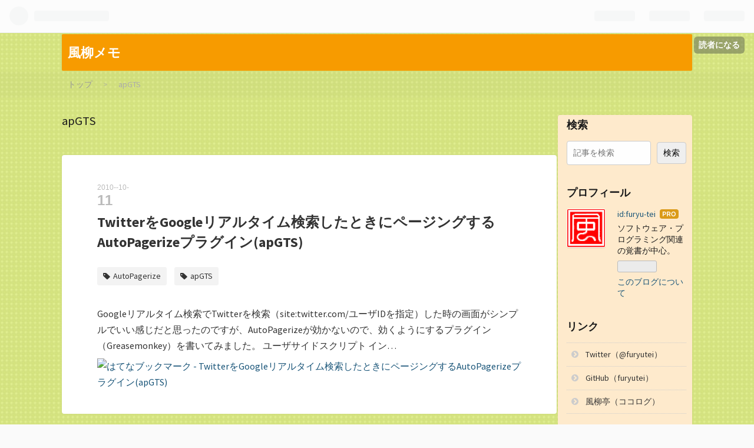

--- FILE ---
content_type: text/html; charset=utf-8
request_url: https://memo.furyutei.com/archive/category/apGTS
body_size: 10993
content:
<!DOCTYPE html>
<html
  lang="ja"

data-admin-domain="//blog.hatena.ne.jp"
data-admin-origin="https://blog.hatena.ne.jp"
data-author="furyu-tei"
data-avail-langs="ja en"
data-blog="furyu.hatenablog.com"
data-blog-comments-top-is-new="1"
data-blog-host="furyu.hatenablog.com"
data-blog-is-public="1"
data-blog-name="風柳メモ"
data-blog-owner="furyu-tei"
data-blog-show-ads=""
data-blog-show-sleeping-ads=""
data-blog-uri="https://memo.furyutei.com/"
data-blog-uuid="12704346814674005585"
data-blogs-uri-base="https://memo.furyutei.com"
data-brand="pro"
data-data-layer="{&quot;hatenablog&quot;:{&quot;admin&quot;:{},&quot;analytics&quot;:{&quot;brand_property_id&quot;:&quot;&quot;,&quot;measurement_id&quot;:&quot;&quot;,&quot;non_sampling_property_id&quot;:&quot;&quot;,&quot;property_id&quot;:&quot;UA-51936578-2&quot;,&quot;separated_property_id&quot;:&quot;UA-29716941-23&quot;},&quot;blog&quot;:{&quot;blog_id&quot;:&quot;12704346814674005585&quot;,&quot;content_seems_japanese&quot;:&quot;true&quot;,&quot;disable_ads&quot;:&quot;custom_domain&quot;,&quot;enable_ads&quot;:&quot;false&quot;,&quot;enable_keyword_link&quot;:&quot;false&quot;,&quot;entry_show_footer_related_entries&quot;:&quot;true&quot;,&quot;force_pc_view&quot;:&quot;true&quot;,&quot;is_public&quot;:&quot;true&quot;,&quot;is_responsive_view&quot;:&quot;true&quot;,&quot;is_sleeping&quot;:&quot;false&quot;,&quot;lang&quot;:&quot;ja&quot;,&quot;name&quot;:&quot;\u98a8\u67f3\u30e1\u30e2&quot;,&quot;owner_name&quot;:&quot;furyu-tei&quot;,&quot;uri&quot;:&quot;https://memo.furyutei.com/&quot;},&quot;brand&quot;:&quot;pro&quot;,&quot;page_id&quot;:&quot;archive&quot;,&quot;permalink_entry&quot;:null,&quot;pro&quot;:&quot;pro&quot;,&quot;router_type&quot;:&quot;blogs&quot;}}"
data-device="pc"
data-dont-recommend-pro="false"
data-global-domain="https://hatena.blog"
data-globalheader-color="b"
data-globalheader-type="pc"
data-has-touch-view="1"
data-help-url="https://help.hatenablog.com"
data-no-suggest-touch-view="1"
data-page="archive"
data-parts-domain="https://hatenablog-parts.com"
data-plus-available="1"
data-pro="true"
data-router-type="blogs"
data-sentry-dsn="https://03a33e4781a24cf2885099fed222b56d@sentry.io/1195218"
data-sentry-environment="production"
data-sentry-sample-rate="0.1"
data-static-domain="https://cdn.blog.st-hatena.com"
data-version="290ad662750024ea17472b9c1b7e66"



  itemscope
  itemtype="http://schema.org/Blog"


  data-initial-state="{}"

  >
  <head prefix="og: http://ogp.me/ns# fb: http://ogp.me/ns/fb#">

  

  
  <meta name="viewport" content="width=device-width, initial-scale=1.0" />


  


  

  <meta name="robots" content="max-image-preview:large" />


  <meta charset="utf-8"/>
  <meta http-equiv="X-UA-Compatible" content="IE=7; IE=9; IE=10; IE=11" />
  <title>apGTS カテゴリーの記事一覧 - 風柳メモ</title>

  
  <link rel="canonical" href="https://memo.furyutei.com/archive/category/apGTS"/>



  

<meta itemprop="name" content="apGTS カテゴリーの記事一覧 - 風柳メモ"/>

  <meta itemprop="image" content="https://cdn.user.blog.st-hatena.com/default_entry_og_image/597820/1569541957236477"/>


  <meta property="og:title" content="apGTS カテゴリーの記事一覧 - 風柳メモ"/>
<meta property="og:type" content="blog"/>
  <meta property="og:url" content="https://memo.furyutei.com/archive/category/apGTS"/>

  
  
  
  <meta property="og:image" content="https://cdn.image.st-hatena.com/image/scale/31b6d944f32723c258ea0478a59a997fb91232d3/backend=imagemagick;enlarge=0;height=1000;version=1;width=1200/https%3A%2F%2Fcdn.user.blog.st-hatena.com%2Fdefault_entry_og_image%2F597820%2F1569541957236477"/>

<meta property="og:image:alt" content="apGTS カテゴリーの記事一覧 - 風柳メモ"/>
  <meta property="og:description" content="ソフトウェア・プログラミング関連の覚書が中心" />
<meta property="og:site_name" content="風柳メモ"/>

    <meta name="twitter:card" content="summary" />  <meta name="twitter:title" content="apGTS カテゴリーの記事一覧 - 風柳メモ" />  <meta name="twitter:description" content="ソフトウェア・プログラミング関連の覚書が中心" />  <meta name="twitter:app:name:iphone" content="はてなブログアプリ" />
  <meta name="twitter:app:id:iphone" content="583299321" />
  <meta name="twitter:app:url:iphone" content="hatenablog:///open?uri=https%3A%2F%2Fmemo.furyutei.com%2Farchive%2Fcategory%2FapGTS" />  <meta name="twitter:site" content="@furyutei" />
  
    <meta name="google-site-verification" content="vY22epRQ4PiQdpQ_GFw6l-qVwj-myoK46GwfEQu_EL8" />
    <meta name="keywords" content="プログラミング,ソフトウェア,Twitter,Linux,Chrome拡張機能,Firefoxアドオン,ユーザースクリプト,apGTS" />


  
<script
  id="embed-gtm-data-layer-loader"
  data-data-layer-page-specific=""
>
(function() {
  function loadDataLayer(elem, attrName) {
    if (!elem) { return {}; }
    var json = elem.getAttribute(attrName);
    if (!json) { return {}; }
    return JSON.parse(json);
  }

  var globalVariables = loadDataLayer(
    document.documentElement,
    'data-data-layer'
  );
  var pageSpecificVariables = loadDataLayer(
    document.getElementById('embed-gtm-data-layer-loader'),
    'data-data-layer-page-specific'
  );

  var variables = [globalVariables, pageSpecificVariables];

  if (!window.dataLayer) {
    window.dataLayer = [];
  }

  for (var i = 0; i < variables.length; i++) {
    window.dataLayer.push(variables[i]);
  }
})();
</script>

<!-- Google Tag Manager -->
<script>(function(w,d,s,l,i){w[l]=w[l]||[];w[l].push({'gtm.start':
new Date().getTime(),event:'gtm.js'});var f=d.getElementsByTagName(s)[0],
j=d.createElement(s),dl=l!='dataLayer'?'&l='+l:'';j.async=true;j.src=
'https://www.googletagmanager.com/gtm.js?id='+i+dl;f.parentNode.insertBefore(j,f);
})(window,document,'script','dataLayer','GTM-P4CXTW');</script>
<!-- End Google Tag Manager -->











  <link rel="shortcut icon" href="https://memo.furyutei.com/icon/favicon">
<link rel="apple-touch-icon" href="https://memo.furyutei.com/icon/touch">
<link rel="icon" sizes="192x192" href="https://memo.furyutei.com/icon/link">

  

<link rel="alternate" type="application/atom+xml" title="Atom" href="https://memo.furyutei.com/feed/category/apGTS"/>
<link rel="alternate" type="application/rss+xml" title="RSS2.0" href="https://memo.furyutei.com/rss/category/apGTS"/>

  
  
  <link rel="author" href="http://www.hatena.ne.jp/furyu-tei/">


  

  
      <link rel="preload" href="http://cdn-ak.f.st-hatena.com/images/fotolife/f/furyu-tei/20150812/20150812002101.gif" as="image"/>


  
    
<link rel="stylesheet" type="text/css" href="https://cdn.blog.st-hatena.com/css/blog.css?version=290ad662750024ea17472b9c1b7e66"/>

    
  <link rel="stylesheet" type="text/css" href="https://usercss.blog.st-hatena.com/blog_style/12704346814674005585/ce9d2ddae2c05d595c61ff779a413f877a15da13"/>
  
  

  

  
<script> </script>

  
<style>
  div#google_afc_user,
  div.google-afc-user-container,
  div.google_afc_image,
  div.google_afc_blocklink {
      display: block !important;
  }
</style>


  

  

  <meta name="google-site-verification" content="XqAYeASL8D5h46793ErKP-5EiG5jl5ZyK6LSqZuEViY" />
<meta http-equiv="Content-Security-Policy" content="upgrade-insecure-requests">


  

</head>

  <body class="page-archive enable-top-editarea enable-bottom-editarea customized-background-image page-archive-category category-apGTS globalheader-ng-enabled">
    

<div id="globalheader-container"
  data-brand="hatenablog"
  
  >
  <iframe id="globalheader" height="37" frameborder="0" allowTransparency="true"></iframe>
</div>


  
  
  
    <nav class="
      blog-controlls
      
    ">
      <div class="blog-controlls-blog-icon">
        <a href="https://memo.furyutei.com/">
          <img src="https://cdn.image.st-hatena.com/image/square/179373a31d869f2d3b96b48157749b361914d57c/backend=imagemagick;height=128;version=1;width=128/https%3A%2F%2Fcdn.user.blog.st-hatena.com%2Fcustom_blog_icon%2F597820%2F151418879146316" alt="風柳メモ"/>
        </a>
      </div>
      <div class="blog-controlls-title">
        <a href="https://memo.furyutei.com/">風柳メモ</a>
      </div>
      <a href="https://blog.hatena.ne.jp/furyu-tei/furyu.hatenablog.com/subscribe?utm_campaign=subscribe_blog&amp;utm_medium=button&amp;utm_source=blogs_topright_button" class="blog-controlls-subscribe-btn test-blog-header-controlls-subscribe">
        読者になる
      </a>
    </nav>
  

  <div id="container">
    <div id="container-inner">
      <header id="blog-title" data-brand="hatenablog">
  <div id="blog-title-inner" >
    <div id="blog-title-content">
      <h1 id="title"><a href="https://memo.furyutei.com/">風柳メモ</a></h1>
      
        <h2 id="blog-description">ソフトウェア・プログラミング関連の覚書が中心</h2>
      
    </div>
  </div>
</header>

      
  <div id="top-editarea">
    <div id="header-search-form" class="breadcrumb search-form-container">
    <form class="search-result-form" role="search" action="https://furyu.hatenablog.com/search" method="get">
        <input type="text" name="q" class="search-result-input" value="" placeholder="ブログ内検索" required="">
        <input type="submit" value="検索" class="search-result-button">
    </form>
</div>
<script>
if ( window.location.href.match(/\/search\?/) ) {
    document.getElementById('header-search-form').style.display = 'none';
}
( function ( w, d ) {
var viewport = d.querySelector( 'meta[name="viewport"]' );
if ( viewport ) {
    viewport.setAttribute( 'content', 'width=device-width,initial-scale=1' );
}
} )( window, document );
</script>
  </div>


      
          <div id="top-box">
    <div class="breadcrumb" data-test-id="breadcrumb">
      <div class="breadcrumb-inner">
        <a class="breadcrumb-link" href="https://memo.furyutei.com/"><span>トップ</span></a>          <span class="breadcrumb-gt">&gt;</span>          <span class="breadcrumb-child">            <span>apGTS</span>          </span>      </div>
    </div>
  </div>
  <script type="application/ld+json" class="test-breadcrumb-json-ld">
    {"@type":"BreadcrumbList","@context":"http://schema.org","itemListElement":[{"item":{"name":"トップ","@id":"https://memo.furyutei.com/"},"@type":"ListItem","position":1}]}
  </script>
      
      



<div id="content">
  <div id="content-inner">
    <div id="wrapper">
      <div id="main">
        <div id="main-inner">
          

          

  <header class="archive-header-category">
    <h2 class="archive-heading">apGTS</h2>
  
  </header>



          

          

          
            <div class="archive-entries">
              
                
                  <section class="archive-entry test-archive-entry autopagerize_page_element" data-uuid="8454420450105291819">
<div class="archive-entry-header">
  <div class="date archive-date">
    <a href="https://memo.furyutei.com/archive/2010/10/11" rel="nofollow">
      <time datetime="2010-10-11" title="2010-10-11">
        <span class="date-year">2010</span><span class="hyphen">-</span><span class="date-month">10</span><span class="hyphen">-</span><span class="date-day">11</span>
      </time>
    </a>
  </div>

  <h1 class="entry-title">
    <a class="entry-title-link" href="https://memo.furyutei.com/entry/20101011/1286734884">TwitterをGoogleリアルタイム検索したときにページングするAutoPagerizeプラグイン(apGTS)</a>
    
    
  </h1>
</div>


  <div class="categories">
    
      <a href="https://memo.furyutei.com/archive/category/AutoPagerize" class="archive-category-link category-AutoPagerize">AutoPagerize</a>
    
      <a href="https://memo.furyutei.com/archive/category/apGTS" class="archive-category-link category-apGTS">apGTS</a>
    
  </div>



<div class="archive-entry-body">
  <p class="entry-description">
    
      Googleリアルタイム検索でTwitterを検索（site:twitter.com/ユーザIDを指定）した時の画面がシンプルでいい感じだと思ったのですが、AutoPagerizeが効かないので、効くようにするプラグイン（Greasemonkey）を書いてみました。 ユーザサイドスクリプト イン…
    
  </p>

  
    <div class="archive-entry-tags-wrapper">
  <div class="archive-entry-tags">  </div>
</div>

  

  <span class="social-buttons">
    
    
      <a href="https://b.hatena.ne.jp/entry/s/memo.furyutei.com/entry/20101011/1286734884" class="bookmark-widget-counter">
        <img src="https://b.hatena.ne.jp/entry/image/https://memo.furyutei.com/entry/20101011/1286734884" alt="はてなブックマーク - TwitterをGoogleリアルタイム検索したときにページングするAutoPagerizeプラグイン(apGTS)" />
      </a>
    

    <span
      class="star-container"
      data-hatena-star-container
      data-hatena-star-url="https://memo.furyutei.com/entry/20101011/1286734884"
      data-hatena-star-title="TwitterをGoogleリアルタイム検索したときにページングするAutoPagerizeプラグイン(apGTS)"
      data-hatena-star-variant="profile-icon"
      data-hatena-star-profile-url-template="https://blog.hatena.ne.jp/{username}/"
    ></span>
  </span>
</div>
</section>
              
            </div>

          
        </div>

        
      </div>
    </div>

    
<aside id="box2">
  
  <div id="box2-inner">
    
      <div class="hatena-module hatena-module-search-box">
  <div class="hatena-module-title">
    検索
  </div>
  <div class="hatena-module-body">
    <form class="search-form" role="search" action="https://memo.furyutei.com/search" method="get">
  <input type="text" name="q" class="search-module-input" value="" placeholder="記事を検索" required>
  <input type="submit" value="検索" class="search-module-button" />
</form>

  </div>
</div>

    
      

<div class="hatena-module hatena-module-profile">
  <div class="hatena-module-title">
    プロフィール
  </div>
  <div class="hatena-module-body">
    
    <a href="https://memo.furyutei.com/about" class="profile-icon-link">
      <img src="https://cdn.profile-image.st-hatena.com/users/furyu-tei/profile.png"
      alt="id:furyu-tei" class="profile-icon" />
    </a>
    

    
    <span class="id">
      <a href="https://memo.furyutei.com/about" class="hatena-id-link"><span data-load-nickname="1" data-user-name="furyu-tei">id:furyu-tei</span></a>
      
  
  
    <a href="https://blog.hatena.ne.jp/-/pro?plus_via=blog_plus_badge&amp;utm_source=pro_badge&amp;utm_medium=referral&amp;utm_campaign=register_pro" title="はてなブログPro"><i class="badge-type-pro">はてなブログPro</i></a>
  


    </span>
    

    

    
    <div class="profile-description">
      <p>ソフトウェア・プログラミング関連の覚書が中心。</p>

    </div>
    

    
      <div class="hatena-follow-button-box btn-subscribe js-hatena-follow-button-box"
  
  >

  <a href="#" class="hatena-follow-button js-hatena-follow-button">
    <span class="subscribing">
      <span class="foreground">読者です</span>
      <span class="background">読者をやめる</span>
    </span>
    <span class="unsubscribing" data-track-name="profile-widget-subscribe-button" data-track-once>
      <span class="foreground">読者になる</span>
      <span class="background">読者になる</span>
    </span>
  </a>
  <div class="subscription-count-box js-subscription-count-box">
    <i></i>
    <u></u>
    <span class="subscription-count js-subscription-count">
    </span>
  </div>
</div>

    

    

    <div class="profile-about">
      <a href="https://memo.furyutei.com/about">このブログについて</a>
    </div>

  </div>
</div>

    
      <div class="hatena-module hatena-module-links">
  <div class="hatena-module-title">
    リンク
  </div>
  <div class="hatena-module-body">
    <ul class="hatena-urllist">
      
        <li>
          <a href="https://twitter.com/furyutei">Twitter（@furyutei）</a>
        </li>
      
        <li>
          <a href="https://github.com/furyutei">GitHub（furyutei）</a>
        </li>
      
        <li>
          <a href="http://furyu.tea-nifty.com/annex/">風柳亭（ココログ）</a>
        </li>
      
    </ul>
  </div>
</div>

    
      
<div class="hatena-module hatena-module-entries-access-ranking"
  data-count="5"
  data-source="access"
  data-enable_customize_format="0"
  data-display_entry_image_size_width="100"
  data-display_entry_image_size_height="100"

  data-display_entry_category="0"
  data-display_entry_image="0"
  data-display_entry_image_size_width="100"
  data-display_entry_image_size_height="100"
  data-display_entry_body_length="0"
  data-display_entry_date="1"
  data-display_entry_title_length="20"
  data-restrict_entry_title_length="0"
  data-display_bookmark_count="1"

>
  <div class="hatena-module-title">
    
      注目記事
    
  </div>
  <div class="hatena-module-body">
    
  </div>
</div>

    
      <div class="hatena-module hatena-module-recent-entries ">
  <div class="hatena-module-title">
    <a href="https://memo.furyutei.com/archive">
      最新記事
    </a>
  </div>
  <div class="hatena-module-body">
    <ul class="recent-entries hatena-urllist ">
  
  
    
    <li class="urllist-item recent-entries-item">
      <div class="urllist-item-inner recent-entries-item-inner">
        
          
          
          <a href="https://memo.furyutei.com/entry/20251213/1765633699" class="urllist-title-link recent-entries-title-link  urllist-title recent-entries-title">PEQ？なにそれおいしいの？レベルの筆者がFiiO web controlでDACにイコライザー設定を行うまで</a>




          
          

                </div>
    </li>
  
    
    <li class="urllist-item recent-entries-item">
      <div class="urllist-item-inner recent-entries-item-inner">
        
          
          
          <a href="https://memo.furyutei.com/entry/20251012/1760267615" class="urllist-title-link recent-entries-title-link  urllist-title recent-entries-title">スマートフォンの機種変更時にMicrosoft Authenticatorの「電話によるサインイン」設定ではまった</a>




          
          

                </div>
    </li>
  
    
    <li class="urllist-item recent-entries-item">
      <div class="urllist-item-inner recent-entries-item-inner">
        
          
          
          <a href="https://memo.furyutei.com/entry/20251006/1759682814" class="urllist-title-link recent-entries-title-link  urllist-title recent-entries-title">「ノートン、おまえだったのか。いつも通信を邪魔してくれたのは。」</a>




          
          

                </div>
    </li>
  
    
    <li class="urllist-item recent-entries-item">
      <div class="urllist-item-inner recent-entries-item-inner">
        
          
          
          <a href="https://memo.furyutei.com/entry/20250213/1739449636" class="urllist-title-link recent-entries-title-link  urllist-title recent-entries-title">1台運用のCear pavé(CP-4000)の音がBT-W6との組み合わせで化けた件</a>




          
          

                </div>
    </li>
  
    
    <li class="urllist-item recent-entries-item">
      <div class="urllist-item-inner recent-entries-item-inner">
        
          
          
          <a href="https://memo.furyutei.com/entry/20241223/1734949393" class="urllist-title-link recent-entries-title-link  urllist-title recent-entries-title">Creative BT-W6とCear pavéでLE Audioのブロードキャスト暗号化モードを試す</a>




          
          

                </div>
    </li>
  
</ul>

      </div>
</div>

    
      
<div class="hatena-module hatena-module-recent-comments">
  <div class="hatena-module-title">
    最近のコメント
  </div>
  <div class="hatena-module-body" data-count=5>
    <ul class="recent-comments hatena-urllist">
    </ul>
  </div>
  <script class="recent-comments-template" type="text/x-underscore-template">
    <li>
      <span class="user-id">
        <img src="<%- comment.icon_url %>" class="hatena-id-icon" alt="<%- comment.user_name %>" title="<%- comment.user_name %>" />
        <% if (comment.is_hatena_user) { %>
          <span data-load-nickname="1" data-user-name="<%- comment.user_name %>">id:<%- comment.user_name %></span>
        <% } else { %>
          <%- comment.user_name %>
        <% } %>
      </span>
      <a href="<%- comment.entry_url %>"><%- comment.entry_title %></a>
      <span class="recent-comment-time">(<time datetime="<%- comment.created %>" data-relative class="recent-comment-time" data-epoch="<%- comment.epoch * 1000 %>"><%- comment.time %></time>)</span>
    </li>
  </script>
</div>

    
      

<div class="hatena-module hatena-module-archive" data-archive-type="default" data-archive-url="https://memo.furyutei.com/archive">
  <div class="hatena-module-title">
    <a href="https://memo.furyutei.com/archive">月別アーカイブ</a>
  </div>
  <div class="hatena-module-body">
    
      
        <ul class="hatena-urllist">
          
            <li class="archive-module-year archive-module-year-hidden" data-year="2025">
              <div class="archive-module-button">
                <span class="archive-module-hide-button">▼</span>
                <span class="archive-module-show-button">▶</span>
              </div>
              <a href="https://memo.furyutei.com/archive/2025" class="archive-module-year-title archive-module-year-2025">
                2025
              </a>
              <ul class="archive-module-months">
                
                  <li class="archive-module-month">
                    <a href="https://memo.furyutei.com/archive/2025/12" class="archive-module-month-title archive-module-month-2025-12">
                      2025 / 12
                    </a>
                  </li>
                
                  <li class="archive-module-month">
                    <a href="https://memo.furyutei.com/archive/2025/10" class="archive-module-month-title archive-module-month-2025-10">
                      2025 / 10
                    </a>
                  </li>
                
                  <li class="archive-module-month">
                    <a href="https://memo.furyutei.com/archive/2025/02" class="archive-module-month-title archive-module-month-2025-2">
                      2025 / 2
                    </a>
                  </li>
                
              </ul>
            </li>
          
            <li class="archive-module-year archive-module-year-hidden" data-year="2024">
              <div class="archive-module-button">
                <span class="archive-module-hide-button">▼</span>
                <span class="archive-module-show-button">▶</span>
              </div>
              <a href="https://memo.furyutei.com/archive/2024" class="archive-module-year-title archive-module-year-2024">
                2024
              </a>
              <ul class="archive-module-months">
                
                  <li class="archive-module-month">
                    <a href="https://memo.furyutei.com/archive/2024/12" class="archive-module-month-title archive-module-month-2024-12">
                      2024 / 12
                    </a>
                  </li>
                
              </ul>
            </li>
          
            <li class="archive-module-year archive-module-year-hidden" data-year="2023">
              <div class="archive-module-button">
                <span class="archive-module-hide-button">▼</span>
                <span class="archive-module-show-button">▶</span>
              </div>
              <a href="https://memo.furyutei.com/archive/2023" class="archive-module-year-title archive-module-year-2023">
                2023
              </a>
              <ul class="archive-module-months">
                
                  <li class="archive-module-month">
                    <a href="https://memo.furyutei.com/archive/2023/08" class="archive-module-month-title archive-module-month-2023-8">
                      2023 / 8
                    </a>
                  </li>
                
                  <li class="archive-module-month">
                    <a href="https://memo.furyutei.com/archive/2023/07" class="archive-module-month-title archive-module-month-2023-7">
                      2023 / 7
                    </a>
                  </li>
                
                  <li class="archive-module-month">
                    <a href="https://memo.furyutei.com/archive/2023/04" class="archive-module-month-title archive-module-month-2023-4">
                      2023 / 4
                    </a>
                  </li>
                
              </ul>
            </li>
          
            <li class="archive-module-year archive-module-year-hidden" data-year="2022">
              <div class="archive-module-button">
                <span class="archive-module-hide-button">▼</span>
                <span class="archive-module-show-button">▶</span>
              </div>
              <a href="https://memo.furyutei.com/archive/2022" class="archive-module-year-title archive-module-year-2022">
                2022
              </a>
              <ul class="archive-module-months">
                
                  <li class="archive-module-month">
                    <a href="https://memo.furyutei.com/archive/2022/10" class="archive-module-month-title archive-module-month-2022-10">
                      2022 / 10
                    </a>
                  </li>
                
                  <li class="archive-module-month">
                    <a href="https://memo.furyutei.com/archive/2022/03" class="archive-module-month-title archive-module-month-2022-3">
                      2022 / 3
                    </a>
                  </li>
                
                  <li class="archive-module-month">
                    <a href="https://memo.furyutei.com/archive/2022/01" class="archive-module-month-title archive-module-month-2022-1">
                      2022 / 1
                    </a>
                  </li>
                
              </ul>
            </li>
          
            <li class="archive-module-year archive-module-year-hidden" data-year="2021">
              <div class="archive-module-button">
                <span class="archive-module-hide-button">▼</span>
                <span class="archive-module-show-button">▶</span>
              </div>
              <a href="https://memo.furyutei.com/archive/2021" class="archive-module-year-title archive-module-year-2021">
                2021
              </a>
              <ul class="archive-module-months">
                
                  <li class="archive-module-month">
                    <a href="https://memo.furyutei.com/archive/2021/05" class="archive-module-month-title archive-module-month-2021-5">
                      2021 / 5
                    </a>
                  </li>
                
                  <li class="archive-module-month">
                    <a href="https://memo.furyutei.com/archive/2021/02" class="archive-module-month-title archive-module-month-2021-2">
                      2021 / 2
                    </a>
                  </li>
                
              </ul>
            </li>
          
            <li class="archive-module-year archive-module-year-hidden" data-year="2020">
              <div class="archive-module-button">
                <span class="archive-module-hide-button">▼</span>
                <span class="archive-module-show-button">▶</span>
              </div>
              <a href="https://memo.furyutei.com/archive/2020" class="archive-module-year-title archive-module-year-2020">
                2020
              </a>
              <ul class="archive-module-months">
                
                  <li class="archive-module-month">
                    <a href="https://memo.furyutei.com/archive/2020/12" class="archive-module-month-title archive-module-month-2020-12">
                      2020 / 12
                    </a>
                  </li>
                
                  <li class="archive-module-month">
                    <a href="https://memo.furyutei.com/archive/2020/11" class="archive-module-month-title archive-module-month-2020-11">
                      2020 / 11
                    </a>
                  </li>
                
                  <li class="archive-module-month">
                    <a href="https://memo.furyutei.com/archive/2020/09" class="archive-module-month-title archive-module-month-2020-9">
                      2020 / 9
                    </a>
                  </li>
                
                  <li class="archive-module-month">
                    <a href="https://memo.furyutei.com/archive/2020/08" class="archive-module-month-title archive-module-month-2020-8">
                      2020 / 8
                    </a>
                  </li>
                
                  <li class="archive-module-month">
                    <a href="https://memo.furyutei.com/archive/2020/01" class="archive-module-month-title archive-module-month-2020-1">
                      2020 / 1
                    </a>
                  </li>
                
              </ul>
            </li>
          
            <li class="archive-module-year archive-module-year-hidden" data-year="2018">
              <div class="archive-module-button">
                <span class="archive-module-hide-button">▼</span>
                <span class="archive-module-show-button">▶</span>
              </div>
              <a href="https://memo.furyutei.com/archive/2018" class="archive-module-year-title archive-module-year-2018">
                2018
              </a>
              <ul class="archive-module-months">
                
                  <li class="archive-module-month">
                    <a href="https://memo.furyutei.com/archive/2018/11" class="archive-module-month-title archive-module-month-2018-11">
                      2018 / 11
                    </a>
                  </li>
                
                  <li class="archive-module-month">
                    <a href="https://memo.furyutei.com/archive/2018/07" class="archive-module-month-title archive-module-month-2018-7">
                      2018 / 7
                    </a>
                  </li>
                
                  <li class="archive-module-month">
                    <a href="https://memo.furyutei.com/archive/2018/06" class="archive-module-month-title archive-module-month-2018-6">
                      2018 / 6
                    </a>
                  </li>
                
                  <li class="archive-module-month">
                    <a href="https://memo.furyutei.com/archive/2018/05" class="archive-module-month-title archive-module-month-2018-5">
                      2018 / 5
                    </a>
                  </li>
                
                  <li class="archive-module-month">
                    <a href="https://memo.furyutei.com/archive/2018/03" class="archive-module-month-title archive-module-month-2018-3">
                      2018 / 3
                    </a>
                  </li>
                
                  <li class="archive-module-month">
                    <a href="https://memo.furyutei.com/archive/2018/02" class="archive-module-month-title archive-module-month-2018-2">
                      2018 / 2
                    </a>
                  </li>
                
              </ul>
            </li>
          
            <li class="archive-module-year archive-module-year-hidden" data-year="2017">
              <div class="archive-module-button">
                <span class="archive-module-hide-button">▼</span>
                <span class="archive-module-show-button">▶</span>
              </div>
              <a href="https://memo.furyutei.com/archive/2017" class="archive-module-year-title archive-module-year-2017">
                2017
              </a>
              <ul class="archive-module-months">
                
                  <li class="archive-module-month">
                    <a href="https://memo.furyutei.com/archive/2017/12" class="archive-module-month-title archive-module-month-2017-12">
                      2017 / 12
                    </a>
                  </li>
                
                  <li class="archive-module-month">
                    <a href="https://memo.furyutei.com/archive/2017/11" class="archive-module-month-title archive-module-month-2017-11">
                      2017 / 11
                    </a>
                  </li>
                
                  <li class="archive-module-month">
                    <a href="https://memo.furyutei.com/archive/2017/10" class="archive-module-month-title archive-module-month-2017-10">
                      2017 / 10
                    </a>
                  </li>
                
              </ul>
            </li>
          
            <li class="archive-module-year archive-module-year-hidden" data-year="2016">
              <div class="archive-module-button">
                <span class="archive-module-hide-button">▼</span>
                <span class="archive-module-show-button">▶</span>
              </div>
              <a href="https://memo.furyutei.com/archive/2016" class="archive-module-year-title archive-module-year-2016">
                2016
              </a>
              <ul class="archive-module-months">
                
                  <li class="archive-module-month">
                    <a href="https://memo.furyutei.com/archive/2016/11" class="archive-module-month-title archive-module-month-2016-11">
                      2016 / 11
                    </a>
                  </li>
                
                  <li class="archive-module-month">
                    <a href="https://memo.furyutei.com/archive/2016/10" class="archive-module-month-title archive-module-month-2016-10">
                      2016 / 10
                    </a>
                  </li>
                
                  <li class="archive-module-month">
                    <a href="https://memo.furyutei.com/archive/2016/07" class="archive-module-month-title archive-module-month-2016-7">
                      2016 / 7
                    </a>
                  </li>
                
                  <li class="archive-module-month">
                    <a href="https://memo.furyutei.com/archive/2016/06" class="archive-module-month-title archive-module-month-2016-6">
                      2016 / 6
                    </a>
                  </li>
                
                  <li class="archive-module-month">
                    <a href="https://memo.furyutei.com/archive/2016/05" class="archive-module-month-title archive-module-month-2016-5">
                      2016 / 5
                    </a>
                  </li>
                
                  <li class="archive-module-month">
                    <a href="https://memo.furyutei.com/archive/2016/04" class="archive-module-month-title archive-module-month-2016-4">
                      2016 / 4
                    </a>
                  </li>
                
                  <li class="archive-module-month">
                    <a href="https://memo.furyutei.com/archive/2016/03" class="archive-module-month-title archive-module-month-2016-3">
                      2016 / 3
                    </a>
                  </li>
                
                  <li class="archive-module-month">
                    <a href="https://memo.furyutei.com/archive/2016/02" class="archive-module-month-title archive-module-month-2016-2">
                      2016 / 2
                    </a>
                  </li>
                
                  <li class="archive-module-month">
                    <a href="https://memo.furyutei.com/archive/2016/01" class="archive-module-month-title archive-module-month-2016-1">
                      2016 / 1
                    </a>
                  </li>
                
              </ul>
            </li>
          
            <li class="archive-module-year archive-module-year-hidden" data-year="2015">
              <div class="archive-module-button">
                <span class="archive-module-hide-button">▼</span>
                <span class="archive-module-show-button">▶</span>
              </div>
              <a href="https://memo.furyutei.com/archive/2015" class="archive-module-year-title archive-module-year-2015">
                2015
              </a>
              <ul class="archive-module-months">
                
                  <li class="archive-module-month">
                    <a href="https://memo.furyutei.com/archive/2015/10" class="archive-module-month-title archive-module-month-2015-10">
                      2015 / 10
                    </a>
                  </li>
                
                  <li class="archive-module-month">
                    <a href="https://memo.furyutei.com/archive/2015/09" class="archive-module-month-title archive-module-month-2015-9">
                      2015 / 9
                    </a>
                  </li>
                
                  <li class="archive-module-month">
                    <a href="https://memo.furyutei.com/archive/2015/08" class="archive-module-month-title archive-module-month-2015-8">
                      2015 / 8
                    </a>
                  </li>
                
                  <li class="archive-module-month">
                    <a href="https://memo.furyutei.com/archive/2015/07" class="archive-module-month-title archive-module-month-2015-7">
                      2015 / 7
                    </a>
                  </li>
                
                  <li class="archive-module-month">
                    <a href="https://memo.furyutei.com/archive/2015/04" class="archive-module-month-title archive-module-month-2015-4">
                      2015 / 4
                    </a>
                  </li>
                
                  <li class="archive-module-month">
                    <a href="https://memo.furyutei.com/archive/2015/03" class="archive-module-month-title archive-module-month-2015-3">
                      2015 / 3
                    </a>
                  </li>
                
                  <li class="archive-module-month">
                    <a href="https://memo.furyutei.com/archive/2015/02" class="archive-module-month-title archive-module-month-2015-2">
                      2015 / 2
                    </a>
                  </li>
                
                  <li class="archive-module-month">
                    <a href="https://memo.furyutei.com/archive/2015/01" class="archive-module-month-title archive-module-month-2015-1">
                      2015 / 1
                    </a>
                  </li>
                
              </ul>
            </li>
          
            <li class="archive-module-year archive-module-year-hidden" data-year="2014">
              <div class="archive-module-button">
                <span class="archive-module-hide-button">▼</span>
                <span class="archive-module-show-button">▶</span>
              </div>
              <a href="https://memo.furyutei.com/archive/2014" class="archive-module-year-title archive-module-year-2014">
                2014
              </a>
              <ul class="archive-module-months">
                
                  <li class="archive-module-month">
                    <a href="https://memo.furyutei.com/archive/2014/12" class="archive-module-month-title archive-module-month-2014-12">
                      2014 / 12
                    </a>
                  </li>
                
                  <li class="archive-module-month">
                    <a href="https://memo.furyutei.com/archive/2014/11" class="archive-module-month-title archive-module-month-2014-11">
                      2014 / 11
                    </a>
                  </li>
                
                  <li class="archive-module-month">
                    <a href="https://memo.furyutei.com/archive/2014/10" class="archive-module-month-title archive-module-month-2014-10">
                      2014 / 10
                    </a>
                  </li>
                
                  <li class="archive-module-month">
                    <a href="https://memo.furyutei.com/archive/2014/09" class="archive-module-month-title archive-module-month-2014-9">
                      2014 / 9
                    </a>
                  </li>
                
                  <li class="archive-module-month">
                    <a href="https://memo.furyutei.com/archive/2014/07" class="archive-module-month-title archive-module-month-2014-7">
                      2014 / 7
                    </a>
                  </li>
                
                  <li class="archive-module-month">
                    <a href="https://memo.furyutei.com/archive/2014/06" class="archive-module-month-title archive-module-month-2014-6">
                      2014 / 6
                    </a>
                  </li>
                
                  <li class="archive-module-month">
                    <a href="https://memo.furyutei.com/archive/2014/05" class="archive-module-month-title archive-module-month-2014-5">
                      2014 / 5
                    </a>
                  </li>
                
                  <li class="archive-module-month">
                    <a href="https://memo.furyutei.com/archive/2014/04" class="archive-module-month-title archive-module-month-2014-4">
                      2014 / 4
                    </a>
                  </li>
                
                  <li class="archive-module-month">
                    <a href="https://memo.furyutei.com/archive/2014/03" class="archive-module-month-title archive-module-month-2014-3">
                      2014 / 3
                    </a>
                  </li>
                
                  <li class="archive-module-month">
                    <a href="https://memo.furyutei.com/archive/2014/02" class="archive-module-month-title archive-module-month-2014-2">
                      2014 / 2
                    </a>
                  </li>
                
                  <li class="archive-module-month">
                    <a href="https://memo.furyutei.com/archive/2014/01" class="archive-module-month-title archive-module-month-2014-1">
                      2014 / 1
                    </a>
                  </li>
                
              </ul>
            </li>
          
            <li class="archive-module-year archive-module-year-hidden" data-year="2013">
              <div class="archive-module-button">
                <span class="archive-module-hide-button">▼</span>
                <span class="archive-module-show-button">▶</span>
              </div>
              <a href="https://memo.furyutei.com/archive/2013" class="archive-module-year-title archive-module-year-2013">
                2013
              </a>
              <ul class="archive-module-months">
                
                  <li class="archive-module-month">
                    <a href="https://memo.furyutei.com/archive/2013/12" class="archive-module-month-title archive-module-month-2013-12">
                      2013 / 12
                    </a>
                  </li>
                
                  <li class="archive-module-month">
                    <a href="https://memo.furyutei.com/archive/2013/08" class="archive-module-month-title archive-module-month-2013-8">
                      2013 / 8
                    </a>
                  </li>
                
                  <li class="archive-module-month">
                    <a href="https://memo.furyutei.com/archive/2013/07" class="archive-module-month-title archive-module-month-2013-7">
                      2013 / 7
                    </a>
                  </li>
                
                  <li class="archive-module-month">
                    <a href="https://memo.furyutei.com/archive/2013/06" class="archive-module-month-title archive-module-month-2013-6">
                      2013 / 6
                    </a>
                  </li>
                
                  <li class="archive-module-month">
                    <a href="https://memo.furyutei.com/archive/2013/05" class="archive-module-month-title archive-module-month-2013-5">
                      2013 / 5
                    </a>
                  </li>
                
                  <li class="archive-module-month">
                    <a href="https://memo.furyutei.com/archive/2013/01" class="archive-module-month-title archive-module-month-2013-1">
                      2013 / 1
                    </a>
                  </li>
                
              </ul>
            </li>
          
            <li class="archive-module-year archive-module-year-hidden" data-year="2012">
              <div class="archive-module-button">
                <span class="archive-module-hide-button">▼</span>
                <span class="archive-module-show-button">▶</span>
              </div>
              <a href="https://memo.furyutei.com/archive/2012" class="archive-module-year-title archive-module-year-2012">
                2012
              </a>
              <ul class="archive-module-months">
                
                  <li class="archive-module-month">
                    <a href="https://memo.furyutei.com/archive/2012/12" class="archive-module-month-title archive-module-month-2012-12">
                      2012 / 12
                    </a>
                  </li>
                
                  <li class="archive-module-month">
                    <a href="https://memo.furyutei.com/archive/2012/09" class="archive-module-month-title archive-module-month-2012-9">
                      2012 / 9
                    </a>
                  </li>
                
                  <li class="archive-module-month">
                    <a href="https://memo.furyutei.com/archive/2012/08" class="archive-module-month-title archive-module-month-2012-8">
                      2012 / 8
                    </a>
                  </li>
                
                  <li class="archive-module-month">
                    <a href="https://memo.furyutei.com/archive/2012/07" class="archive-module-month-title archive-module-month-2012-7">
                      2012 / 7
                    </a>
                  </li>
                
                  <li class="archive-module-month">
                    <a href="https://memo.furyutei.com/archive/2012/06" class="archive-module-month-title archive-module-month-2012-6">
                      2012 / 6
                    </a>
                  </li>
                
                  <li class="archive-module-month">
                    <a href="https://memo.furyutei.com/archive/2012/05" class="archive-module-month-title archive-module-month-2012-5">
                      2012 / 5
                    </a>
                  </li>
                
                  <li class="archive-module-month">
                    <a href="https://memo.furyutei.com/archive/2012/03" class="archive-module-month-title archive-module-month-2012-3">
                      2012 / 3
                    </a>
                  </li>
                
                  <li class="archive-module-month">
                    <a href="https://memo.furyutei.com/archive/2012/02" class="archive-module-month-title archive-module-month-2012-2">
                      2012 / 2
                    </a>
                  </li>
                
              </ul>
            </li>
          
            <li class="archive-module-year archive-module-year-hidden" data-year="2011">
              <div class="archive-module-button">
                <span class="archive-module-hide-button">▼</span>
                <span class="archive-module-show-button">▶</span>
              </div>
              <a href="https://memo.furyutei.com/archive/2011" class="archive-module-year-title archive-module-year-2011">
                2011
              </a>
              <ul class="archive-module-months">
                
                  <li class="archive-module-month">
                    <a href="https://memo.furyutei.com/archive/2011/11" class="archive-module-month-title archive-module-month-2011-11">
                      2011 / 11
                    </a>
                  </li>
                
                  <li class="archive-module-month">
                    <a href="https://memo.furyutei.com/archive/2011/09" class="archive-module-month-title archive-module-month-2011-9">
                      2011 / 9
                    </a>
                  </li>
                
                  <li class="archive-module-month">
                    <a href="https://memo.furyutei.com/archive/2011/06" class="archive-module-month-title archive-module-month-2011-6">
                      2011 / 6
                    </a>
                  </li>
                
                  <li class="archive-module-month">
                    <a href="https://memo.furyutei.com/archive/2011/05" class="archive-module-month-title archive-module-month-2011-5">
                      2011 / 5
                    </a>
                  </li>
                
                  <li class="archive-module-month">
                    <a href="https://memo.furyutei.com/archive/2011/04" class="archive-module-month-title archive-module-month-2011-4">
                      2011 / 4
                    </a>
                  </li>
                
              </ul>
            </li>
          
            <li class="archive-module-year archive-module-year-hidden" data-year="2010">
              <div class="archive-module-button">
                <span class="archive-module-hide-button">▼</span>
                <span class="archive-module-show-button">▶</span>
              </div>
              <a href="https://memo.furyutei.com/archive/2010" class="archive-module-year-title archive-module-year-2010">
                2010
              </a>
              <ul class="archive-module-months">
                
                  <li class="archive-module-month">
                    <a href="https://memo.furyutei.com/archive/2010/12" class="archive-module-month-title archive-module-month-2010-12">
                      2010 / 12
                    </a>
                  </li>
                
                  <li class="archive-module-month">
                    <a href="https://memo.furyutei.com/archive/2010/11" class="archive-module-month-title archive-module-month-2010-11">
                      2010 / 11
                    </a>
                  </li>
                
                  <li class="archive-module-month">
                    <a href="https://memo.furyutei.com/archive/2010/10" class="archive-module-month-title archive-module-month-2010-10">
                      2010 / 10
                    </a>
                  </li>
                
                  <li class="archive-module-month">
                    <a href="https://memo.furyutei.com/archive/2010/07" class="archive-module-month-title archive-module-month-2010-7">
                      2010 / 7
                    </a>
                  </li>
                
                  <li class="archive-module-month">
                    <a href="https://memo.furyutei.com/archive/2010/06" class="archive-module-month-title archive-module-month-2010-6">
                      2010 / 6
                    </a>
                  </li>
                
                  <li class="archive-module-month">
                    <a href="https://memo.furyutei.com/archive/2010/05" class="archive-module-month-title archive-module-month-2010-5">
                      2010 / 5
                    </a>
                  </li>
                
                  <li class="archive-module-month">
                    <a href="https://memo.furyutei.com/archive/2010/04" class="archive-module-month-title archive-module-month-2010-4">
                      2010 / 4
                    </a>
                  </li>
                
                  <li class="archive-module-month">
                    <a href="https://memo.furyutei.com/archive/2010/02" class="archive-module-month-title archive-module-month-2010-2">
                      2010 / 2
                    </a>
                  </li>
                
                  <li class="archive-module-month">
                    <a href="https://memo.furyutei.com/archive/2010/01" class="archive-module-month-title archive-module-month-2010-1">
                      2010 / 1
                    </a>
                  </li>
                
              </ul>
            </li>
          
            <li class="archive-module-year archive-module-year-hidden" data-year="2009">
              <div class="archive-module-button">
                <span class="archive-module-hide-button">▼</span>
                <span class="archive-module-show-button">▶</span>
              </div>
              <a href="https://memo.furyutei.com/archive/2009" class="archive-module-year-title archive-module-year-2009">
                2009
              </a>
              <ul class="archive-module-months">
                
                  <li class="archive-module-month">
                    <a href="https://memo.furyutei.com/archive/2009/12" class="archive-module-month-title archive-module-month-2009-12">
                      2009 / 12
                    </a>
                  </li>
                
                  <li class="archive-module-month">
                    <a href="https://memo.furyutei.com/archive/2009/11" class="archive-module-month-title archive-module-month-2009-11">
                      2009 / 11
                    </a>
                  </li>
                
                  <li class="archive-module-month">
                    <a href="https://memo.furyutei.com/archive/2009/10" class="archive-module-month-title archive-module-month-2009-10">
                      2009 / 10
                    </a>
                  </li>
                
                  <li class="archive-module-month">
                    <a href="https://memo.furyutei.com/archive/2009/09" class="archive-module-month-title archive-module-month-2009-9">
                      2009 / 9
                    </a>
                  </li>
                
                  <li class="archive-module-month">
                    <a href="https://memo.furyutei.com/archive/2009/08" class="archive-module-month-title archive-module-month-2009-8">
                      2009 / 8
                    </a>
                  </li>
                
                  <li class="archive-module-month">
                    <a href="https://memo.furyutei.com/archive/2009/07" class="archive-module-month-title archive-module-month-2009-7">
                      2009 / 7
                    </a>
                  </li>
                
                  <li class="archive-module-month">
                    <a href="https://memo.furyutei.com/archive/2009/06" class="archive-module-month-title archive-module-month-2009-6">
                      2009 / 6
                    </a>
                  </li>
                
                  <li class="archive-module-month">
                    <a href="https://memo.furyutei.com/archive/2009/05" class="archive-module-month-title archive-module-month-2009-5">
                      2009 / 5
                    </a>
                  </li>
                
                  <li class="archive-module-month">
                    <a href="https://memo.furyutei.com/archive/2009/04" class="archive-module-month-title archive-module-month-2009-4">
                      2009 / 4
                    </a>
                  </li>
                
                  <li class="archive-module-month">
                    <a href="https://memo.furyutei.com/archive/2009/03" class="archive-module-month-title archive-module-month-2009-3">
                      2009 / 3
                    </a>
                  </li>
                
                  <li class="archive-module-month">
                    <a href="https://memo.furyutei.com/archive/2009/02" class="archive-module-month-title archive-module-month-2009-2">
                      2009 / 2
                    </a>
                  </li>
                
                  <li class="archive-module-month">
                    <a href="https://memo.furyutei.com/archive/2009/01" class="archive-module-month-title archive-module-month-2009-1">
                      2009 / 1
                    </a>
                  </li>
                
              </ul>
            </li>
          
            <li class="archive-module-year archive-module-year-hidden" data-year="2008">
              <div class="archive-module-button">
                <span class="archive-module-hide-button">▼</span>
                <span class="archive-module-show-button">▶</span>
              </div>
              <a href="https://memo.furyutei.com/archive/2008" class="archive-module-year-title archive-module-year-2008">
                2008
              </a>
              <ul class="archive-module-months">
                
                  <li class="archive-module-month">
                    <a href="https://memo.furyutei.com/archive/2008/12" class="archive-module-month-title archive-module-month-2008-12">
                      2008 / 12
                    </a>
                  </li>
                
                  <li class="archive-module-month">
                    <a href="https://memo.furyutei.com/archive/2008/11" class="archive-module-month-title archive-module-month-2008-11">
                      2008 / 11
                    </a>
                  </li>
                
                  <li class="archive-module-month">
                    <a href="https://memo.furyutei.com/archive/2008/04" class="archive-module-month-title archive-module-month-2008-4">
                      2008 / 4
                    </a>
                  </li>
                
                  <li class="archive-module-month">
                    <a href="https://memo.furyutei.com/archive/2008/03" class="archive-module-month-title archive-module-month-2008-3">
                      2008 / 3
                    </a>
                  </li>
                
                  <li class="archive-module-month">
                    <a href="https://memo.furyutei.com/archive/2008/02" class="archive-module-month-title archive-module-month-2008-2">
                      2008 / 2
                    </a>
                  </li>
                
              </ul>
            </li>
          
            <li class="archive-module-year archive-module-year-hidden" data-year="2007">
              <div class="archive-module-button">
                <span class="archive-module-hide-button">▼</span>
                <span class="archive-module-show-button">▶</span>
              </div>
              <a href="https://memo.furyutei.com/archive/2007" class="archive-module-year-title archive-module-year-2007">
                2007
              </a>
              <ul class="archive-module-months">
                
                  <li class="archive-module-month">
                    <a href="https://memo.furyutei.com/archive/2007/08" class="archive-module-month-title archive-module-month-2007-8">
                      2007 / 8
                    </a>
                  </li>
                
                  <li class="archive-module-month">
                    <a href="https://memo.furyutei.com/archive/2007/07" class="archive-module-month-title archive-module-month-2007-7">
                      2007 / 7
                    </a>
                  </li>
                
              </ul>
            </li>
          
        </ul>
      
    
  </div>
</div>

    
    
  </div>
</aside>



  </div>
</div>


      

      
  <div id="bottom-editarea">
    <script>
( function ( w, d ) {
'use strict';

function check(){
    var $ = w.jQuery;
    
    if ( ! $ ) {
        setTimeout( check, 10 );
        return;
    }
    
    $( function () {
        $( 'img[src*="images-amazon.com/images/I/"]' ).each( function () {
            var $img = $( this ),
                img_url = $img.attr( 'src' );
            
            if ( /^https:/.test( img_url ) ) return;
            
            img_url = 'https://m.media-amazon.com' + img_url.replace( /^.*?:\/\/[^/]+/, '' );
            
            $img.attr( 'src', img_url );
        } );
        
        
        $( 'img[src^="http://copie.hatelabo.jp/cp/"]' ).each( function () {
            var $img = $( this ),
                img_url = $img.attr( 'src' );
            
            img_url = 'https://furyutei.work/gadget/hatena-copie/root' + img_url.replace( /^.*?:\/\/[^/]+/, '' );
            
            $img.attr( 'src', img_url );
        } );
    } );

}
check();
} )( window, document );
</script>

<script type="text/javascript">
	  window._pt_lt = new Date().getTime();
	  window._pt_sp_2 = [];
	  _pt_sp_2.push('setAccount,1d62b2b8');
	  var _protocol = (("https:" == document.location.protocol) ? " https://" : " http://");
	  (function() {
		var atag = document.createElement('script'); atag.type = 'text/javascript'; atag.async = true;
		atag.src = _protocol + 'js.ptengine.jp/pta.js';
		var stag = document.createElement('script'); stag.type = 'text/javascript'; stag.async = true;
		stag.src = _protocol + 'js.ptengine.jp/pts.js';
		var s = document.getElementsByTagName('script')[0]; 
		s.parentNode.insertBefore(atag, s);s.parentNode.insertBefore(stag, s);
	  })();
</script>
        
<script>
// ■ はてなブログの記事に更新日時表示＆古い記事に警告を出す
( async () => {
    'use strict';
    
    const
        THRESHOLD_YEAR = 1, // THRESHOLD_YEAR 年以上前の記事に警告を出す
        
        get_path = ( url ) => new URL( url || location.href ).pathname;
    
    if ( document.querySelector( 'html' ).dataset.page != 'entry' ) return;
    
    let header_elem = document.querySelector( '#main-inner article.entry header.entry-header' );
    
    if ( ! header_elem ) return;
    
    let time_info = ( () => {
            /*
            //let time_elem = document.querySelector( 'time[datetime][pubdate].updated' );
            //if ( ! time_elem ) return null;
            //let date = new Date( time_elem.getAttribute( 'datetime' ) );
            //return {
            //    year : date.getFullYear(),
            //    month : 1 + date.getMonth(),
            //    day : date.getDate(),
            //};
            */
            //let time_elem = header_elem.querySelector( 'div.date a time[pubdate]' );
            let time_elem = header_elem.querySelector( 'div.date a time' );
            if ( ! time_elem ) return null;
            return {
                year : parseInt( time_elem.querySelector( '.date-year' ).textContent.trim(), 10 ),
                month : parseInt( time_elem.querySelector( '.date-month' ).textContent.trim(), 10 ),
                day : parseInt( time_elem.querySelector( '.date-day' ).textContent.trim(), 10 ),
            };
        } )();
    
    if ( ! time_info ) return;
    
    let sitemap_xml_url = new URL( '/sitemap_periodical.xml?year=' + time_info.year + '&month=' + time_info.month, location.href ).href,
        sitemap = await fetch( sitemap_xml_url )
            .then( response => response.text() )
            .then( ( xml_text ) => {
                return new DOMParser().parseFromString( xml_text, 'text/xml' );
            } )
            .catch( ( error ) => {
                console.error( 'fetch() or analyze error:', sitemap_xml_url, error );
            } );
    
    if ( ! sitemap ) return;
    
    let current_path = get_path(),
        matched_url_element = Array.from( sitemap.querySelectorAll( 'urlset > url' ) )
            .filter( url_info => get_path( url_info.querySelector( 'loc' ).textContent ) == current_path )[ 0 ];
    
    if ( ! matched_url_element ) return;
    
    let last_modified_string = matched_url_element.querySelector( 'lastmod' ).textContent,
        last_modified_date = new Date( last_modified_string ),
        last_modified_elem = document.createElement( 'time' ),
        threshold_date = ( threshold_date => threshold_date.setYear( threshold_date.getFullYear() - THRESHOLD_YEAR ) && threshold_date )( new Date () );
    
    last_modified_elem.classList.add( 'last-modified' );
    last_modified_elem.setAttribute( 'datetime', last_modified_date.toISOString() );
    last_modified_elem.insertAdjacentHTML( 'beforeend', '最終更新日：' + last_modified_string.replace( /T.*$/, '' ) );
    header_elem.querySelector( 'h1' ).after( last_modified_elem );
    
    if ( threshold_date < last_modified_date ) return;
    
    let not_modified_years = Math.floor( ( Date.now() - last_modified_date.getTime() ) / Math.round( 365.2422 * 24 * 60 * 60 * 1000 ) ),
        warning_elem = document.createElement( 'div' );
    
    warning_elem.classList.add( 'article-attention' );
    warning_elem.insertAdjacentHTML( 'beforeend', 'この記事は ' + not_modified_years + ' 年以上更新されていません。<br />情報が古くなっているかもしれませんので、ご注意ください。' );
    header_elem.after( warning_elem );
} )();
</script>

  </div>


    </div>
  </div>
  

  
  <script async src="https://s.hatena.ne.jp/js/widget/star.js"></script>
  
  
  <script>
    if (typeof window.Hatena === 'undefined') {
      window.Hatena = {};
    }
    if (!Hatena.hasOwnProperty('Star')) {
      Hatena.Star = {
        VERSION: 2,
      };
    }
  </script>


  
  

<div class="quote-box">
  <div class="tooltip-quote tooltip-quote-stock">
    <i class="blogicon-quote" title="引用をストック"></i>
  </div>
  <div class="tooltip-quote tooltip-quote-tweet js-tooltip-quote-tweet">
    <a class="js-tweet-quote" target="_blank" data-track-name="quote-tweet" data-track-once>
      <img src="https://cdn.blog.st-hatena.com/images/admin/quote/quote-x-icon.svg?version=290ad662750024ea17472b9c1b7e66" title="引用して投稿する" >
    </a>
  </div>
</div>

<div class="quote-stock-panel" id="quote-stock-message-box" style="position: absolute; z-index: 3000">
  <div class="message-box" id="quote-stock-succeeded-message" style="display: none">
    <p>引用をストックしました</p>
    <button class="btn btn-primary" id="quote-stock-show-editor-button" data-track-name="curation-quote-edit-button">ストック一覧を見る</button>
    <button class="btn quote-stock-close-message-button">閉じる</button>
  </div>

  <div class="message-box" id="quote-login-required-message" style="display: none">
    <p>引用するにはまずログインしてください</p>
    <button class="btn btn-primary" id="quote-login-button">ログイン</button>
    <button class="btn quote-stock-close-message-button">閉じる</button>
  </div>

  <div class="error-box" id="quote-stock-failed-message" style="display: none">
    <p>引用をストックできませんでした。再度お試しください</p>
    <button class="btn quote-stock-close-message-button">閉じる</button>
  </div>

  <div class="error-box" id="unstockable-quote-message-box" style="display: none; position: absolute; z-index: 3000;">
    <p>限定公開記事のため引用できません。</p>
  </div>
</div>

<script type="x-underscore-template" id="js-requote-button-template">
  <div class="requote-button js-requote-button">
    <button class="requote-button-btn tipsy-top" title="引用する"><i class="blogicon-quote"></i></button>
  </div>
</script>



  
  <div id="hidden-subscribe-button" style="display: none;">
    <div class="hatena-follow-button-box btn-subscribe js-hatena-follow-button-box"
  
  >

  <a href="#" class="hatena-follow-button js-hatena-follow-button">
    <span class="subscribing">
      <span class="foreground">読者です</span>
      <span class="background">読者をやめる</span>
    </span>
    <span class="unsubscribing" data-track-name="profile-widget-subscribe-button" data-track-once>
      <span class="foreground">読者になる</span>
      <span class="background">読者になる</span>
    </span>
  </a>
  <div class="subscription-count-box js-subscription-count-box">
    <i></i>
    <u></u>
    <span class="subscription-count js-subscription-count">
    </span>
  </div>
</div>

  </div>

  



    


  <script async src="https://platform.twitter.com/widgets.js" charset="utf-8"></script>

<script src="https://b.st-hatena.com/js/bookmark_button.js" charset="utf-8" async="async"></script>


<script type="text/javascript" src="https://cdn.blog.st-hatena.com/js/external/jquery.min.js?v=1.12.4&amp;version=290ad662750024ea17472b9c1b7e66"></script>







<script src="https://cdn.blog.st-hatena.com/js/texts-ja.js?version=290ad662750024ea17472b9c1b7e66"></script>



  <script id="vendors-js" data-env="production" src="https://cdn.blog.st-hatena.com/js/vendors.js?version=290ad662750024ea17472b9c1b7e66" crossorigin="anonymous"></script>

<script id="hatenablog-js" data-env="production" src="https://cdn.blog.st-hatena.com/js/hatenablog.js?version=290ad662750024ea17472b9c1b7e66" crossorigin="anonymous" data-page-id="archive-category-name"></script>


  <script>Hatena.Diary.GlobalHeader.init()</script>







    

    





  </body>
</html>


--- FILE ---
content_type: text/css; charset=utf-8
request_url: https://usercss.blog.st-hatena.com/blog_style/12704346814674005585/ce9d2ddae2c05d595c61ff779a413f877a15da13
body_size: 5208
content:
/*
  Responsive: yes
 */

/* <system section="theme" selected="8454420450068575461"> */
/*(atmark)import "https://hatenablog.com/theme/8454420450068575461.css";*/
@charset "utf-8";@import url("https://fonts.googleapis.com/css?family=Source+Sans+Pro:400,700.css");@import url("https://maxcdn.bootstrapcdn.com/font-awesome/4.1.0/css/font-awesome.min.css");html,body,div,span,applet,object,iframe,h1,h2,h3,h4,h5,h6,p,blockquote,pre,a,abbr,acronym,address,big,cite,code,del,dfn,em,img,ins,kbd,q,s,samp,small,strike,strong,sub,sup,tt,var,b,u,i,center,dl,dt,dd,ol,ul,li,fieldset,form,label,legend,table,caption,tbody,tfoot,thead,tr,th,td,article,aside,canvas,details,embed,figure,figcaption,footer,header,hgroup,menu,nav,output,ruby,section,summary,time,mark,audio,video{border:0;font-size:100%;font:inherit;vertical-align:baseline;margin:0;padding:0;}article,aside,details,figcaption,figure,footer,header,hgroup,menu,nav,section{display:block;}body{line-height:1;}ol,ul{list-style:none;}blockquote,q{quotes:none;}blockquote:before,blockquote:after,q:before,q:after{content:none;}table{border-collapse:collapse;border-spacing:0;}strong{font-weight:bold;}html{line-height:1.6;font-family:'Source Sans Pro',"ヒラギノ角ゴ Pro W3","Hiragino Kaku Gothic Pro","メイリオ",Meiryo,sans-serif;color:#1b1b1b;-webkit-text-size-adjust:100%;-ms-text-size-adjust:100%;}body{background-color:#fafafa;}a{color:#78b4d8;}a:hover,a:focus{color:#B5E4FF;}[id="blog-title-inner"],[id="navi-inner"],[id="content-inner"],[id="footer-inner"],.breadcrumb{width:1070px;margin:0 auto;}[id="container"]{margin:0;padding:0;margin:0 auto;}[id="blog-title-inner"]{text-align:center;}[id="globalheader-container"]{opacity:.35;filter:alpha(opacity=35);}[id="globalheader-container"]:hover{opacity:1;filter:alpha(opacity=100);}[id="title"]{margin:20px 10px;font-size:42px;font-weight:600;font-family:'Source Sans Pro',"ヒラギノ角ゴ Pro W6","ヒラギノ角ゴ Pro W3","Hiragino Kaku Gothic Pro","メイリオ",Meiryo,sans-serif;}[id="title"] a,.entry-title a{color:inherit;text-decoration:none;}[id="blog-description"]{font-size:14px;margin:0 10px 30px;line-height:1.4;}[id="content"],[id="footer"],[id="top-box"]{width:100%;}[id="main"]{float:left;width:740px;}[id="box2"]{float:right;width:300px;}.hatena-module{margin-bottom:30px;font-size:14px;line-height:1.4;}[id="pagetop"]{position:fixed;bottom:40px;right:20px;}[id="pagetop"] a{width:48px;height:48px;border-radius:50%;line-height:48px;display:inline-block;font-size:24px;text-align:center;background-color:#ccc;color:#fff;}[id="footer"]{margin-top:20px;padding-bottom:20px;text-align:center;color:#999;font-size:85%;line-height:1.5;}.entry,.archive-entry{margin-bottom:30px;padding:40px 60px;border-radius:4px;font-size:16px;line-height:27px;color:#333;background-color:#fff;box-shadow:0 0 2px rgba(0,0,0,.1);}.entry img{max-width:100%;height:auto!important;}.entry-header{position:relative;}.entry-header .date{position:absolute;top:0;left:-90px;width:60px;height:40px;padding:10px 0;border:5px solid #e3e3e3;border-radius:50%;background:#fff;color:#bbb;text-align:center;line-height:20px;font-family:Helvetica,Arial,sans-serif;font-size:11px;}.entry-header .hyphen{display:none;}.date-year:after{content:"-";}.date-day{display:block;font-weight:bold;font-size:24px;}.archive-entry .date a{color:#bbb;line-height:20px;font-family:Helvetica,Arial,sans-serif;font-size:12px;text-decoration:none;}.entry-header-menu{position:absolute;top:-40px;left:-10px;}.entry-header-menu a{display:inline-block;padding:2px 10px;color:#fff;font-size:14px;background-color:#333;text-align:center;}.entry-header-menu a:hover{background-color:#666;}.categories{margin-bottom:30px;font-size:14px;}.categories a{display:inline-block;margin:5px 10px 5px 0;padding:2px 10px;border-radius:3px;background-color:#f3f3f3;}.categories a:before{position:relative;top:2px;display:inline-block;margin-right:5px;font-family:FontAwesome;content:"\f02b";}.entry-title,.hatena-module-title,.page-archive #main-inner>h2,.page-archive .search-result>h2,.entry-content h1{margin:10px 0 20px;font-family:'Source Sans Pro',"ヒラギノ角ゴ Pro W6","ヒラギノ角ゴ Pro W3","Hiragino Kaku Gothic Pro","メイリオ",Meiryo,sans-serif;font-size:24px;font-weight:bold;line-height:34px;}.hatena-module-title{margin:0 0 10px;font-size:18px;}.entry-content h2,.entry-content h3,.entry-content h4,.entry-content h5{position:relative;margin-top:35px;margin-bottom:20px;font-weight:bold;}.entry-content h2{margin-left:-60px;padding:20px 0 20px 58px;border-left:2px solid #78b4d8;font-size:125%;}.entry-content h3{padding:0 0 10px;border-bottom:5px solid #eee;font-size:125%;}.entry-content h4,.entry-content h5{font-size:113%;}.entry-content h5{font-weight:normal;}.entry-content p,.entry-content blockquote,.entry-content cite,.entry-content table,.entry-content pre,.entry-content div,.entry-content ul,.entry-content ol,.entry-content dl{margin:20px 0;}.entry-content div>div,.entry-content ul li>ul,.entry-content ol li>ol{margin-top:0;margin-bottom:0;}.entry-content ul{list-style:disc;margin-left:2em;}.entry-content ol{list-style:decimal;margin-left:2em;}.entry-content dl dt{font-weight:bold;}.entry-content dl dd{margin:0 0 5px 2em;}.entry-content blockquote{position:relative;border-top:1px solid #ddd;border-bottom:1px solid #ddd;padding:10px 10px 10px 70px;}.entry-content blockquote *:first-child{margin-top:10px;}.entry-content blockquote:before{position:absolute;top:15px;left:18px;color:#ddd;display:inline-block;font-family:FontAwesome;font-size:36px;font-style:normal;font-weight:normal;line-height:1;content:"\f10d";}.entry-content pre{padding:15px;border:1px solid #eee;background-color:#fafafa;font-size:14px;line-height:1.4;}.entry-content cite{font-size:14px;font-style:italic;}.entry-content table{border-collapse:separate;background:#fafafa;border-top:1px solid #fff;border-left:1px solid #fff;border-right:1px solid #f3f3f3;border-bottom:1px solid #f3f3f3;}.entry-content table th,.entry-content table td{padding:10px;border-top:1px solid #f3f3f3;border-left:1px solid #f3f3f3;border-right:1px solid #fff;border-bottom:1px solid #fff;}.entry-content table th{font-weight:bold;}.entry-content hr{margin:20px 0;border:none;border-top:1px solid #ddd;}.hatena-asin-detail{margin:20px 0!important;}.hatena-asin-detail-info{overflow:hidden;}.hatena-asin-detail-info ul{margin:0;}.hatena-asin-detail .hatena-asin-detail-foot{height:0;}.entry-footer{margin-top:30px;border-top:1px solid #eee;padding:10px 0;color:#999;}.entry-footer .author .user-name-nickname:before{display:inline-block;margin-right:3px;color:#ccc;font-family:FontAwesome;content:"\f007";}.page-about .entry-content>dl dt{margin:0 -5px;padding:5px;border-bottom:1px dotted #ccc;font-weight:normal;}.page-about .entry-content>dl dt:before{display:inline-block;width:20px;margin-right:5px;text-align:center;color:#aaa;font-family:FontAwesome;}.page-about .entry-content>dl dt:nth-child(1):before{content:"\f109";}.page-about .entry-content>dl dt:nth-child(3):before{content:"\f129";}.page-about .entry-content>dl dt:nth-child(5):before{content:"\f007";}.page-about .entry-content>dl dt:nth-child(7):before{content:"\f0f6";}.page-about .entry-content>dl dt:nth-child(9):before{content:"\f073";}.page-about .entry-content>dl dt:nth-child(11):before{content:"\f07e";}.page-about .entry-content>dl dt:nth-child(13):before{content:"\f1ab";}.page-about .entry-content>dl dt:nth-child(15):before{content:"\f06e";}.page-about .entry-content>dl dt:nth-child(17):before{content:"\f044";}.page-about .entry-content>dl dt:nth-child(19):before{content:"\f0c0";}.page-about .entry-content>dl dd{margin:10px 0 20px 0;}.page-about .entry-content div.info{margin:0;}.page-about .entry-content .subscription-count{display:block;margin-bottom:5px;}.page-about .info img.profile-icon{display:inline-block;height:32px!important;width:32px;margin:2px;box-shadow:0 0 1px rgba(0,0,0,.3);}.entry-see-more,.leave-comment-title{display:inline-block;padding:5px 15px;border-radius:3px;text-decoration:none;}.entry-see-more{border:1px solid #78b4d8;}.leave-comment-title{border:1px solid #ddd;font-size:14px;color:#aaa;}.entry-see-more:before,.leave-comment-title:before{display:inline-block;margin-right:8px;font-family:FontAwesome;}.entry-see-more:before{content:"\f138";}.leave-comment-title:before{content:"\f0e5";}.entry-see-more:hover{background-color:#78b4d8;color:#fff;}.leave-comment-title:hover{background-color:#fafafa;color:#999;}.comment{margin:20px 0;}.comment>li{padding:10px 5px;font-size:14px;}.comment-content p{line-height:1.3;margin-bottom:1em;}.snsBtn p{margin:10px 0;}.snsBtn>ul{display:table;border:1px solid #ddd;border-radius:3px;}.snsBtn>ul>li{display:table-cell;border-left:1px solid #ddd;}.snsBtn>ul>li:first-child{border-left:none;}.snsBtn>ul>li a{display:block;width:1em;padding:10px 16px;text-align:center;}.hatena-module-profile .hatena-module-body{position:relative;padding-left:86px;}.hatena-module-profile .profile-icon{position:absolute;top:0;left:0;border:1px solid #fff;border-radius:3px;box-shadow:0 1px 1px rgba(0,0,0,.1);}.id{display:block;margin-bottom:5px;}.recent-entries.hatena-urllist>li,.hatena-module-links .hatena-urllist>li,.hatena-urllist .archive-module-year .archive-module-month,.archive-module-year-title,.recent-comments.hatena-urllist>li,.comment>li,.entries-access-ranking-item,.circle-urllist li{border-bottom:1px dotted #ccc;}.recent-entries.hatena-urllist>li:first-child,.hatena-module-links .hatena-urllist>li:first-child,.hatena-urllist .archive-module-year:first-child,.recent-comments.hatena-urllist>li:first-child,.comment>li:first-child,.entries-access-ranking-item:first-child,.circle-urllist li:first-child{border-top:1px dotted #ccc;}.hatena-module-links .hatena-urllist>li a,.archive-module-year-title,.hatena-urllist .archive-module-year .archive-module-month a{position:relative;display:block;padding:10px 10px 10px 32px;}.hatena-module-links .hatena-urllist>li a:after,.hatena-urllist .archive-module-year .archive-module-month a:after{display:inline-block;position:absolute;top:10px;left:8px;color:#ccc;font-family:FontAwesome;content:"\f138";}.recent-entries-item-inner,.entries-access-ranking-item-inner,.recent-comments.hatena-urllist>li{padding:.7em;}.urllist-date-link a{color:#999!important;}.urllist-with-thumbnails li .urllist-image{margin-bottom:0;}.urllist-category-link{display:inline-block;margin:5px 5px 5px 0;padding:3px 5px;border-radius:3px;background:#eee;font-size:12px;}.hatena-module-category .hatena-urllist li{display:inline-block;margin:0 10px 10px 0;}.hatena-module-category .hatena-urllist li a{display:inline-block;padding:5px 10px;border-radius:3px;background-color:#ededed;}.page-archive .entry-thumb{border-radius:3px;margin-right:20px;}.page-archive .entry-description{overflow:hidden;}.hatena-urllist .archive-module-year{position:relative;z-index:1;overflow:hidden;}.hatena-module-body .archive-module-button{position:absolute;top:10px;left:8px;z-index:9;}.archive-module-hide-button,.archive-module-show-button{display:inline-block;width:16px;height:16px;margin-right:5px;font-size:10px;line-height:16px;text-align:center;}.hatena-urllist .archive-module-year .archive-module-months{margin-left:30px;}.hatena-urllist .archive-module-year .archive-module-month{margin:0;}.archive-module-calendar .archive-module-calendar-week td{padding:1px;}.archive-module-calendar .archive-module-calendar-week td a{display:block;color:#333;text-decoration:none;background-color:#eee;background-color:rgba(0,0,0,.06);}.archive-module-calendar .archive-module-calendar-week td a:hover{background-color:#ccc;background-color:rgba(0,0,0,.1);}.circle-urllist li{display:table!important;width:100%;}.circle-urllist>li>a{display:table-cell;vertical-align:top;padding:10px 8px;}.circle-urllist>li>a{vertical-align:middle;}.circle-urllist>li>a:first-child{width:24px;line-height:1;}.hatena-module-body .circle-urllist .circle-image{float:none;width:24px;height:auto;margin:0;}.circle-image{border:1px solid #fff;border-radius:3px;box-shadow:0 1px 1px rgba(0,0,0,.1);}.recent-comments .user-name-paren,.recent-comments .user-name-hatena-id{font-size:12px;color:#999;}.recent-comments .recent-comment-time{font-style:normal;font-size:12px;}.pager{margin:20px 0;text-align:center;font-size:14px;}.pager .pager-next,.pager .pager-prev{display:inline-block;margin:0 20px;}.pager a{display:inline-block;color:#999;text-decoration:none;}.pager-next a:before,.pager-prev a:before{display:block;font-family:FontAwesome;width:48px;height:48px;margin:0 auto 10px;border-radius:50%;background-color:#ccc;color:#fff;font-size:24px;text-align:center;line-height:48px;}.pager-next a:before{content:"\f105";}.pager-prev a:before{content:"\f104";}.pager-arrow{display:none;}[id="top-box"]{background-color:rgba(0,0,0,.02);margin-bottom:30px;}.breadcrumb{padding:15px 0;font-size:85%;color:#aaa;}.breadcrumb a,.breadcrumb span{display:inline-block;margin:0 5px;}.search-form,.search-result-form{padding-right:60px;position:relative;}.search-result-form{max-width:none;}.hatena-module-search-box .search-module-input,.hatena-module-search-box .search-module-button{border:1px solid #ccc;border-radius:4px;-moz-background-clip:padding;-webkit-background-clip:padding-box;background-clip:padding-box;-moz-box-sizing:border-box;-webkit-box-sizing:border-box;-ms-box-sizing:border-box;box-sizing:border-box;font:inherit;}.hatena-module-search-box .search-module-input{width:100%;padding:10px 10px;background:#fefefe;}.hatena-module-search-box .search-module-button{padding:8px 10px;position:absolute;top:2px;right:0;}.hatena-module-search-box .search-module-button:hover{cursor:pointer;background:#ccc;}.search-result-form .search-result-input{padding:10px;font:inherit;}.search-result-form .search-result-button{height:30px;}[id="pagetop"] a:hover,[id="pagetop"] a:focus,.pager a:hover:before,.snsBtn a:hover{background-color:#78b4d8;color:#fff;}[id="breadcrumb"] a,.entry-footer-time a,.breadcrumb a,.archive-module-year a{color:#999;}[id="footer"] a,[id="site-title"] a,.entry-title a,.categories a,#recentEntry>li>a,.hatena-module-title a,.recent-entries.hatena-urllist>li a,.circle-urllist>li>a,.hatena-module-links .hatena-urllist>li a,.hatena-urllist .archive-module-year a,.entries-access-ranking-item-inner a,.hatena-module-category .hatena-urllist li a{color:#333;text-decoration:none;}.entry-header .date a,.snsBtn a,[id="footer"] a{color:#aaa;text-decoration:none;}.entry-title a:hover,.pager a:hover,.hatena-module-title a:hover,.archive-module-hide-button,.archive-module-show-button,.recent-entries.hatena-urllist>li a:hover,.entries-access-ranking-item-inner a:hover{color:#78b4d8;}.categories a:hover,.hatena-module-category .hatena-urllist li a:hover{background-color:#e3e3e3;}.hatena-module-links .hatena-urllist>li a:hover,.circle-urllist>li:hover,.hatena-urllist .archive-module-year a:hover{background-color:#ededed;background-color:rgba(0,0,0,.05);}.author,.entry-footer-time{font-size:14px;}[id="content"]:after,.post-footer:after,.urllist-item-inner:after,.hatena-asin-detail:after,.clearfix:after{display:block;visibility:hidden;clear:both;height:0;content:" ";font-size:0;}[id="content"],.post-footer,.urllist-item-inner,.hatena-asin-detail,.clearfix{display:block;}.fa-hatena:before{content:"B!";font-family:Verdana;font-weight:bold;}@media screen and (max-width:1150px){[id="blog-title-inner"],[id="navi-inner"],[id="content-inner"],[id="footer-inner"],.breadcrumb{width:740px;}[id="main"]{float:none;width:100%;}[id="box2"]{float:none;width:100%;}} @media (max-width:767px){[id="blog-title-inner"],[id="navi-inner"],[id="content-inner"],[id="footer-inner"],.breadcrumb{width:100%;}[id="main-inner"],[id="box2-inner"]{padding-left:10px;padding-right:10px;}.entry{margin-top:60px;padding:40px 20px 20px;}.archive-entry{padding:20px;}.page-archive .entry-thumb{float:none;margin:0 auto 20px;}.entry-header .date{position:absolute;top:-90px;left:50%;margin-left:-30px;}.entry-content p{overflow:hidden;}.entry-content h2{margin-left:-20px;padding-left:18px;}.entry-content .hatena-image-left,.entry-content .hatena-image-right{float:none;display:block;margin:1em auto 1em;}.breadcrumb{margin-bottom:60px;}.permalink.pager{border-top:1px solid #ededed;border-bottom:1px solid #fff;}.permalink.pager .pager-next,.permalink.pager .pager-prev{display:block;margin:0;border-top:1px solid #fff;border-bottom:1px solid #ededed;}.permalink.pager a{display:block;padding:15px 10px;position:relative;line-height:1.3;}.permalink .pager-next a{padding-right:40px;text-align:right;}.permalink .pager-prev a{padding-left:40px;text-align:left;}.permalink .pager-next a:before,.permalink .pager-prev a:before{position:absolute;top:50%;font-family:FontAwesome;width:24px;height:24px;margin:-12px 0 0 0;font-size:12px;line-height:24px;}.permalink .pager-next a:before{right:5px;}.permalink .pager-prev a:before{left:5px;}}
/* </system> */

a {
    /*color: #78b4d8;*/
    color: #185478;
    text-decoration: none;
}

a:hover, a:focus {
    /*color: #B5E4FF;*/
    color: #5894B8;
}

b {
font-weight: bolder;
}

.entry-content a {
    background: #f8f8f8;
}

.entry-content blockquote {
    background: #fffff8;
}

div#container {
    background: url(https://cdn-ak.f.st-hatena.com/images/fotolife/f/furyu-tei/20150812/20150812002101_120.jpg);
    padding-top: 2px;
}

@media screen and (max-width: 1150px) {
	#top-editarea .search-form-container {
		display: block;
		padding: 0 0;
	}
	#top-editarea .search-form-container form {
	    margin: 5px 0;
	}	
}

@media screen and (max-width: 767px) {
    #top-editarea .search-form-container form {
	    margin: 5px 10px;
	}	

}

@media screen and (min-width: 1151px) {
	#top-editarea .search-form-container {
		display: none;
	}
    #main {
        float: left;
        width: 840px;
    }
    
    #box2 {
        float: right;
        width: 228px;
    }
}

@media screen and (min-width: 1600px) {
    [id="blog-title-inner"], [id="navi-inner"], [id="content-inner"], [id="footer-inner"], .breadcrumb {
        width: 1520px;
    }
    #main {
        float: left;
        width: 1220px;
    }
    
    #box2 {
        float: right;
        width: 298px;
    }
}

#box2 {
    border-radius: 4px;
    background-color: #feeacc;
    /*box-shadow: 0 0 2px rgba(255,165,0,.1);*/
    box-shadow: 0 0 2px rgba(0,0,0,.1);
  }

#box2-inner{
    margin: 0 10px 0 15px;
}

/*
header#blog-title {
    width: auto;
    margin: 10px 8% 0 8%;
}
*/

img.hatena-fotolife {
border: solid 1px lightgray;
}

h1#title {
    /*
    width: 100%;
    margin: 0;
    padding: 10px 0 15px 0;
    text-align: right;
    */
    text-align: left;
    font-size: 140%;
    background-color: #F79B00;
    padding: 20px 10px;
    margin: 0 0 2px 0;
    color: #fff;
    border-radius: 2px;
    box-shadow: 0 0 2px rgba(0,0,0,0.1);
}

h1#title a {
    /*
    text-align: right;
    margin-right: 16px;
    */
}

h5,h6,h7,h8 {
font-weight: bolder;
}

/*
div#content {
    width: auto;
    margin: 0 8%;
    background-color: #FEEACC;
}
*/

h2#blog-description {
    display: none;
}

.entry-content h4 {
    text-decoration: underline;
}

.entry-content h5 {
    font-weight: bolder;
    font-size: 105%;
}

/*
div#blog-title-inner {
    background-color: #F79B00;
}
*/

/*
div#header-body {
    background-color: #888!important;
}
*/

/*
#globalheader-container,
#footer {
    background: #888;
}

div#main {
    background-color: #FEEACC;
}

div#main-inner {
    background-color: #FFF;
}
*/

.entry-header .date {
	border: 5px solid #ffa500;
}

.search-result {
	margin-bottom: 1em;
}
.page-archive .search-result>h2 {
	margin: 0 0 0 0;
}

footer#footer {
    display: none;
}

.entry-content ul li>ul {
    list-style: circle;
}

.entry-content ul.table-of-contents:before {
    content: "目次";
    font-size: 140%;
    font-weight: bolder;
}

.entry-content ul.table-of-contents {
    list-style: none;
}

.entry-content ul.table-of-contents li>ul,
.entry-content ul.table-of-contents ul {
    list-style: none;
}

.entry-content table {
    /*
    table-layout: fixed;
    width: 100%;
    */
}

.entry-content table tr th,
.entry-content table tr td {
    /*
    word-break: break-word;
    word-break: break-strict;
    */
    word-break: break-all;
}

/*
div.hatena-module {
    margin-bottom: 16px;
    border-bottom: dotted 1px orange;
}
*/


span.mutter,div.mutter{
    /* font-size:12px; */
    /*font-size:smaller;*/
    font-size: 90%;
    color:gray;
}

div.article-attention {
    display: block;
    padding: 4px 8px;
    margin: 8px 24px;
    background: #ffffe0;
    border: solid 2px #ff4500;
    border-radius: 6px;
    color: #f00;
    font-weight: bolder;
}

/*
a.keyword {
    border: 0 !important;
    text-decoration: none !important;
    pointer-events: none !important;
    cursor: default;
    color: #5A5A5A;
}
*/

	.copie-container {
		font-family:'ヒラギノ角ゴ Pro W3','Hiragino Kaku Gothic Pro','メイリオ',Meiryo,'ＭＳ Ｐゴシック',sans-serif;
		text-align:center;font-weight:bolder;margin:0;padding:0;height:314px;width:234px;border:solid 1px black;
		text-decoration:none;
		color:black;
		position:relative;
		cursor:pointer;
	}
	.copie-container a {
		color:#004422;
		text-decoration:none;
		font-weight:bolder;
	}
	.copie-cut {
		position:absolute;left:0;top:0;
		margin:0;padding:0;height:254px;width:100%;
	}
	.copie-cut br {
	    display: none;
	}
	.copie-title {
		margin:10px;padding:4px;border:double 3px navy;
		font-weight:bolder;
		line-height:1em;
	}
	.copie-credit {
		position:relative;z-index:10;
		font-family:verdana;
		margin:0;padding:0;
	}
	.copie-credit a {
		color:navy;
		font-size:14px;
	}
	.copie-link {
		position:absolute;left:0;top:0;
		margin:0;padding:0;height:100%;width:100%;
	}

time.last-modified {
    font-size: 90%;
    padding: 0;
    margin: 0;
}

iframe.spreadsheet {
    min-height: 400px;
    width: 100%;
}

.image-half-width {
    width: 50%;
}

@media screen and (min-width: 768px) {
    .entry img {
        max-width: 50%;
    }
}